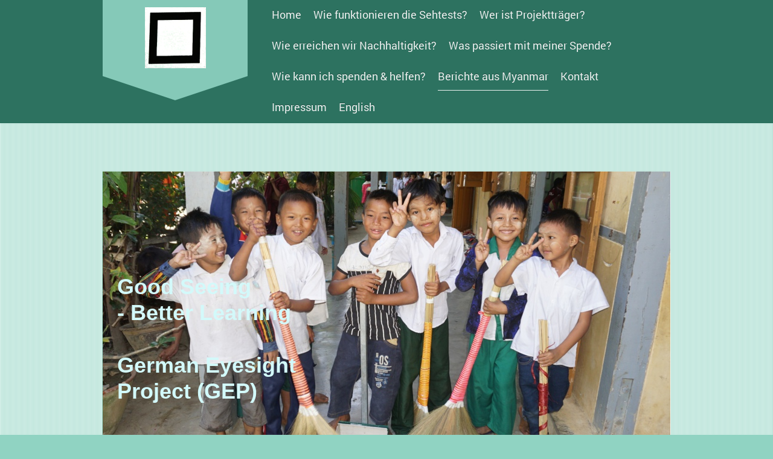

--- FILE ---
content_type: text/html; charset=UTF-8
request_url: https://www.kinderbrillenmyanmar.de/berichte-aus-myanmar/blog-8-brillenausgabe/
body_size: 9663
content:
<!DOCTYPE html>
<html lang="de"  ><head prefix="og: http://ogp.me/ns# fb: http://ogp.me/ns/fb# business: http://ogp.me/ns/business#">
    <meta http-equiv="Content-Type" content="text/html; charset=utf-8"/>
    <meta name="generator" content="IONOS MyWebsite"/>
        
    <link rel="dns-prefetch" href="//cdn.website-start.de/"/>
    <link rel="dns-prefetch" href="//105.mod.mywebsite-editor.com"/>
    <link rel="dns-prefetch" href="https://105.sb.mywebsite-editor.com/"/>
    <link rel="shortcut icon" href="https://www.kinderbrillenmyanmar.de/s/misc/favicon.png?1499264098"/>
        <link rel="apple-touch-icon" href="https://www.kinderbrillenmyanmar.de/s/misc/touchicon.png?1499264238"/>
        <title>Kinderbrillen Myanmar   Good Seeing - Better Learning: Nur wer gut sehen kann, kann auch gut lernen - Blog 8: Brillenausgabe</title>
    <style type="text/css">@media screen and (max-device-width: 1024px) {.diyw a.switchViewWeb {display: inline !important;}}</style>
    <style type="text/css">@media screen and (min-device-width: 1024px) {
            .mediumScreenDisabled { display:block }
            .smallScreenDisabled { display:block }
        }
        @media screen and (max-device-width: 1024px) { .mediumScreenDisabled { display:none } }
        @media screen and (max-device-width: 568px) { .smallScreenDisabled { display:none } }
                @media screen and (min-width: 1024px) {
            .mobilepreview .mediumScreenDisabled { display:block }
            .mobilepreview .smallScreenDisabled { display:block }
        }
        @media screen and (max-width: 1024px) { .mobilepreview .mediumScreenDisabled { display:none } }
        @media screen and (max-width: 568px) { .mobilepreview .smallScreenDisabled { display:none } }</style>
    <meta name="viewport" content="width=device-width, initial-scale=1, maximum-scale=1, minimal-ui"/>

<meta name="format-detection" content="telephone=no"/>
        <meta name="keywords" content="Kinderbrillen Myanmar   Good Seeing, Better Learning, Mandalay, Nur wer gut sehen kann, kann auch gut lernen, Kinderbrillen, Myanmar, Thomas Kosinski, Sabine Bräuer, Phaung Daw Oo, PDO, Augentests, Brillen Myanmar, Kinderbrillen, Hilfsprojekt"/>
            <meta name="description" content="Neue Seite"/>
            <meta name="robots" content="index,follow"/>
        <link href="//cdn.website-start.de/templates/2120/style.css?1763478093678" rel="stylesheet" type="text/css"/>
    <link href="https://www.kinderbrillenmyanmar.de/s/style/theming.css?1704306121" rel="stylesheet" type="text/css"/>
    <link href="//cdn.website-start.de/app/cdn/min/group/web.css?1763478093678" rel="stylesheet" type="text/css"/>
<link href="//cdn.website-start.de/app/cdn/min/moduleserver/css/de_DE/common,shoppingbasket?1763478093678" rel="stylesheet" type="text/css"/>
    <link href="//cdn.website-start.de/app/cdn/min/group/mobilenavigation.css?1763478093678" rel="stylesheet" type="text/css"/>
    <link href="https://105.sb.mywebsite-editor.com/app/logstate2-css.php?site=683692973&amp;t=1768849718" rel="stylesheet" type="text/css"/>

<script type="text/javascript">
    /* <![CDATA[ */
var stagingMode = '';
    /* ]]> */
</script>
<script src="https://105.sb.mywebsite-editor.com/app/logstate-js.php?site=683692973&amp;t=1768849718"></script>

    <link href="//cdn.website-start.de/templates/2120/print.css?1763478093678" rel="stylesheet" media="print" type="text/css"/>
    <script type="text/javascript">
    /* <![CDATA[ */
    var systemurl = 'https://105.sb.mywebsite-editor.com/';
    var webPath = '/';
    var proxyName = '';
    var webServerName = 'www.kinderbrillenmyanmar.de';
    var sslServerUrl = 'https://www.kinderbrillenmyanmar.de';
    var nonSslServerUrl = 'http://www.kinderbrillenmyanmar.de';
    var webserverProtocol = 'http://';
    var nghScriptsUrlPrefix = '//105.mod.mywebsite-editor.com';
    var sessionNamespace = 'DIY_SB';
    var jimdoData = {
        cdnUrl:  '//cdn.website-start.de/',
        messages: {
            lightBox: {
    image : 'Bild',
    of: 'von'
}

        },
        isTrial: 0,
        pageId: 924078217    };
    var script_basisID = "683692973";

    diy = window.diy || {};
    diy.web = diy.web || {};

        diy.web.jsBaseUrl = "//cdn.website-start.de/s/build/";

    diy.context = diy.context || {};
    diy.context.type = diy.context.type || 'web';
    /* ]]> */
</script>

<script type="text/javascript" src="//cdn.website-start.de/app/cdn/min/group/web.js?1763478093678" crossorigin="anonymous"></script><script type="text/javascript" src="//cdn.website-start.de/s/build/web.bundle.js?1763478093678" crossorigin="anonymous"></script><script type="text/javascript" src="//cdn.website-start.de/app/cdn/min/group/mobilenavigation.js?1763478093678" crossorigin="anonymous"></script><script src="//cdn.website-start.de/app/cdn/min/moduleserver/js/de_DE/common,shoppingbasket?1763478093678"></script>
<script type="text/javascript" src="https://cdn.website-start.de/proxy/apps/static/resource/dependencies/"></script><script type="text/javascript">
                    if (typeof require !== 'undefined') {
                        require.config({
                            waitSeconds : 10,
                            baseUrl : 'https://cdn.website-start.de/proxy/apps/static/js/'
                        });
                    }
                </script><script type="text/javascript" src="//cdn.website-start.de/app/cdn/min/group/pfcsupport.js?1763478093678" crossorigin="anonymous"></script>    <meta property="og:type" content="business.business"/>
    <meta property="og:url" content="https://www.kinderbrillenmyanmar.de/berichte-aus-myanmar/blog-8-brillenausgabe/"/>
    <meta property="og:title" content="Kinderbrillen Myanmar   Good Seeing - Better Learning: Nur wer gut sehen kann, kann auch gut lernen - Blog 8: Brillenausgabe"/>
            <meta property="og:description" content="Neue Seite"/>
                <meta property="og:image" content="https://www.kinderbrillenmyanmar.de/s/misc/logo.JPG?t=1766368897"/>
        <meta property="business:contact_data:country_name" content="Deutschland"/>
    <meta property="business:contact_data:street_address" content="Beim Schillingstift 36"/>
    <meta property="business:contact_data:locality" content="Hamburg"/>
    
    <meta property="business:contact_data:email" content="info@kinderbrillenmyanmar.de"/>
    <meta property="business:contact_data:postal_code" content="22589"/>
    
    
    
</head>


<body class="body diyBgActive  cc-pagemode-default diyfeSidebarLeft diy-market-de_DE" data-pageid="924078217" id="page-924078217">
    
    <div class="diyw">
        <!-- master-3 -->
<div class="diyweb diywebClark diywebHasSidebar">
	<div class="diywebMobileNav">
		<div class="diywebGutter">
			
<nav id="diyfeMobileNav" class="diyfeCA diyfeCA2" role="navigation">
    <a title="Navigation aufklappen/zuklappen">Navigation aufklappen/zuklappen</a>
    <ul class="mainNav1"><li class=" hasSubNavigation"><a data-page-id="924022201" href="https://www.kinderbrillenmyanmar.de/" class=" level_1"><span>Home</span></a></li><li class=" hasSubNavigation"><a data-page-id="924028940" href="https://www.kinderbrillenmyanmar.de/wie-funktionieren-die-sehtests/" class=" level_1"><span>Wie funktionieren die Sehtests?</span></a></li><li class=" hasSubNavigation"><a data-page-id="924028945" href="https://www.kinderbrillenmyanmar.de/wer-ist-projektträger/" class=" level_1"><span>Wer ist Projektträger?</span></a></li><li class=" hasSubNavigation"><a data-page-id="924107070" href="https://www.kinderbrillenmyanmar.de/wie-erreichen-wir-nachhaltigkeit/" class=" level_1"><span>Wie erreichen wir Nachhaltigkeit?</span></a></li><li class=" hasSubNavigation"><a data-page-id="924107069" href="https://www.kinderbrillenmyanmar.de/was-passiert-mit-meiner-spende/" class=" level_1"><span>Was passiert mit meiner Spende?</span></a></li><li class=" hasSubNavigation"><a data-page-id="924028946" href="https://www.kinderbrillenmyanmar.de/wie-kann-ich-spenden-helfen/" class=" level_1"><span>Wie kann ich spenden &amp; helfen?</span></a></li><li class="parent hasSubNavigation"><a data-page-id="924078199" href="https://www.kinderbrillenmyanmar.de/berichte-aus-myanmar/" class="parent level_1"><span>Berichte aus Myanmar</span></a><span class="diyfeDropDownSubOpener">&nbsp;</span><div class="diyfeDropDownSubList diyfeCA diyfeCA3"><ul class="mainNav2"><li class=" hasSubNavigation"><a data-page-id="924114219" href="https://www.kinderbrillenmyanmar.de/berichte-aus-myanmar/blog-3-konferenz/" class=" level_2"><span>Blog 3: Konferenz</span></a></li><li class=" hasSubNavigation"><a data-page-id="924113339" href="https://www.kinderbrillenmyanmar.de/berichte-aus-myanmar/blog-2-2020-kooperation/" class=" level_2"><span>Blog 2-2020 Kooperation</span></a></li><li class=" hasSubNavigation"><a data-page-id="924112678" href="https://www.kinderbrillenmyanmar.de/berichte-aus-myanmar/blog-1-2020-lehrer-als-team/" class=" level_2"><span>Blog 1-2020 Lehrer als Team</span></a></li><li class=" hasSubNavigation"><a data-page-id="924078209" href="https://www.kinderbrillenmyanmar.de/berichte-aus-myanmar/blog-1-projektbeginn/" class=" level_2"><span>Blog 1: Projektbeginn</span></a></li><li class=" hasSubNavigation"><a data-page-id="924078210" href="https://www.kinderbrillenmyanmar.de/berichte-aus-myanmar/blog-2-mingun/" class=" level_2"><span>Blog 2: Mingun</span></a></li><li class=" hasSubNavigation"><a data-page-id="924078211" href="https://www.kinderbrillenmyanmar.de/berichte-aus-myanmar/blog-3-interview-moet-moet/" class=" level_2"><span>Blog 3: Interview Moet Moet</span></a></li><li class=" hasSubNavigation"><a data-page-id="924078212" href="https://www.kinderbrillenmyanmar.de/berichte-aus-myanmar/blog-4-phaung-daw-oo-school/" class=" level_2"><span>Blog 4: Phaung Daw Oo School</span></a></li><li class=" hasSubNavigation"><a data-page-id="924078213" href="https://www.kinderbrillenmyanmar.de/berichte-aus-myanmar/blog-5-augenuntersuchungen/" class=" level_2"><span>Blog 5: Augenuntersuchungen</span></a></li><li class=" hasSubNavigation"><a data-page-id="924078215" href="https://www.kinderbrillenmyanmar.de/berichte-aus-myanmar/blog-6-anderes-weihnachten/" class=" level_2"><span>Blog 6: Anderes Weihnachten</span></a></li><li class=" hasSubNavigation"><a data-page-id="924078216" href="https://www.kinderbrillenmyanmar.de/berichte-aus-myanmar/blog-7-1000-kinder-untersucht/" class=" level_2"><span>Blog 7: 1000 Kinder untersucht</span></a></li><li class="current hasSubNavigation"><a data-page-id="924078217" href="https://www.kinderbrillenmyanmar.de/berichte-aus-myanmar/blog-8-brillenausgabe/" class="current level_2"><span>Blog 8: Brillenausgabe</span></a></li></ul></div></li><li class=" hasSubNavigation"><a data-page-id="924022202" href="https://www.kinderbrillenmyanmar.de/kontakt/" class=" level_1"><span>Kontakt</span></a></li><li class=" hasSubNavigation"><a data-page-id="924022203" href="https://www.kinderbrillenmyanmar.de/impressum/" class=" level_1"><span>Impressum</span></a></li><li class=" hasSubNavigation"><a data-page-id="924046269" href="https://www.kinderbrillenmyanmar.de/english/" class=" level_1"><span>English</span></a><span class="diyfeDropDownSubOpener">&nbsp;</span><div class="diyfeDropDownSubList diyfeCA diyfeCA3"><ul class="mainNav2"><li class=" hasSubNavigation"><a data-page-id="924114800" href="https://www.kinderbrillenmyanmar.de/english/blogs-from-mandalay/" class=" level_2"><span>Blogs from Mandalay</span></a></li></ul></div></li></ul></nav>
		</div>
	</div>
  <div class="diywebNav diywebNavMain diywebNav1 diywebNavHorizontal diyfeCA diyfeCA2">
    <div class="diywebLiveArea">
      <div class="diywebMainGutter clearfix">
          <div class="diywebGutter">
            <div class="webnavigation"><ul id="mainNav1" class="mainNav1"><li class="navTopItemGroup_1"><a data-page-id="924022201" href="https://www.kinderbrillenmyanmar.de/" class="level_1"><span>Home</span></a></li><li class="navTopItemGroup_2"><a data-page-id="924028940" href="https://www.kinderbrillenmyanmar.de/wie-funktionieren-die-sehtests/" class="level_1"><span>Wie funktionieren die Sehtests?</span></a></li><li class="navTopItemGroup_3"><a data-page-id="924028945" href="https://www.kinderbrillenmyanmar.de/wer-ist-projektträger/" class="level_1"><span>Wer ist Projektträger?</span></a></li><li class="navTopItemGroup_4"><a data-page-id="924107070" href="https://www.kinderbrillenmyanmar.de/wie-erreichen-wir-nachhaltigkeit/" class="level_1"><span>Wie erreichen wir Nachhaltigkeit?</span></a></li><li class="navTopItemGroup_5"><a data-page-id="924107069" href="https://www.kinderbrillenmyanmar.de/was-passiert-mit-meiner-spende/" class="level_1"><span>Was passiert mit meiner Spende?</span></a></li><li class="navTopItemGroup_6"><a data-page-id="924028946" href="https://www.kinderbrillenmyanmar.de/wie-kann-ich-spenden-helfen/" class="level_1"><span>Wie kann ich spenden &amp; helfen?</span></a></li><li class="navTopItemGroup_7"><a data-page-id="924078199" href="https://www.kinderbrillenmyanmar.de/berichte-aus-myanmar/" class="parent level_1"><span>Berichte aus Myanmar</span></a></li><li class="navTopItemGroup_8"><a data-page-id="924022202" href="https://www.kinderbrillenmyanmar.de/kontakt/" class="level_1"><span>Kontakt</span></a></li><li class="navTopItemGroup_9"><a data-page-id="924022203" href="https://www.kinderbrillenmyanmar.de/impressum/" class="level_1"><span>Impressum</span></a></li><li class="navTopItemGroup_10"><a data-page-id="924046269" href="https://www.kinderbrillenmyanmar.de/english/" class="level_1"><span>English</span></a></li></ul></div>
          </div>
        <div class="diywebLogo diyfeCA diyfeCA3">
          
    <style type="text/css" media="all">
        /* <![CDATA[ */
                .diyw #website-logo {
            text-align: center !important;
                        padding: 0px 0;
                    }
        
                /* ]]> */
    </style>

    <div id="website-logo">
            <a href="https://www.kinderbrillenmyanmar.de/"><img class="website-logo-image" width="101" src="https://www.kinderbrillenmyanmar.de/s/misc/logo.JPG?t=1766368898" alt=""/></a>

            
            </div>


        </div>
      </div>
    </div>
  </div>
	<div class="diywebEmotionHeader">
		<div class="diywebLiveArea">
			<div class="diywebMainGutter">
				<div class="diyfeGE">
					<div class="diywebGutter">
    <div id="diywebAppContainer1st"></div>
						
<style type="text/css" media="all">
.diyw div#emotion-header {
        max-width: 940px;
        max-height: 453px;
                background: #EEEEEE;
    }

.diyw div#emotion-header-title-bg {
    left: 0%;
    top: 20%;
    width: 100%;
    height: 15%;

    background-color: #FFFFFF;
    opacity: 0.50;
    filter: alpha(opacity = 50);
    display: none;}

.diyw div#emotion-header strong#emotion-header-title {
    left: 20%;
    top: 20%;
    color: #d3f9fa;
        font: normal bold 36px/120% 'Century Gothic', 'Avant Garde', Muli, sans-serif;
}

.diyw div#emotion-no-bg-container{
    max-height: 453px;
}

.diyw div#emotion-no-bg-container .emotion-no-bg-height {
    margin-top: 48.19%;
}
</style>
<div id="emotion-header" data-action="loadView" data-params="active" data-imagescount="1">
            <img src="https://www.kinderbrillenmyanmar.de/s/img/emotionheader5810823724.JPG?1523260816.940px.453px" id="emotion-header-img" alt=""/>
            
        <div id="ehSlideshowPlaceholder">
            <div id="ehSlideShow">
                <div class="slide-container">
                                        <div style="background-color: #EEEEEE">
                            <img src="https://www.kinderbrillenmyanmar.de/s/img/emotionheader5810823724.JPG?1523260816.940px.453px" alt=""/>
                        </div>
                                    </div>
            </div>
        </div>


        <script type="text/javascript">
        //<![CDATA[
                diy.module.emotionHeader.slideShow.init({ slides: [{"url":"https:\/\/www.kinderbrillenmyanmar.de\/s\/img\/emotionheader5810823724.JPG?1523260816.940px.453px","image_alt":"","bgColor":"#EEEEEE"}] });
        //]]>
        </script>

    
    
    
            <strong id="emotion-header-title" style="text-align: left">Good Seeing
- Better Learning

German Eyesight
Project (GEP)

</strong>
                    <div class="notranslate">
                <svg xmlns="http://www.w3.org/2000/svg" version="1.1" id="emotion-header-title-svg" viewBox="0 0 940 453" preserveAspectRatio="xMinYMin meet"><text style="font-family:'Century Gothic', 'Avant Garde', Muli, sans-serif;font-size:36px;font-style:normal;font-weight:bold;fill:#d3f9fa;line-height:1.2em;"><tspan x="0" style="text-anchor: start" dy="0.95em">Good Seeing</tspan><tspan x="0" style="text-anchor: start" dy="1.2em">- Better Learning</tspan><tspan x="0" style="text-anchor: start" dy="1.2em"> </tspan><tspan x="0" style="text-anchor: start" dy="1.2em">German Eyesight</tspan><tspan x="0" style="text-anchor: start" dy="1.2em">Project (GEP)</tspan><tspan x="0" style="text-anchor: start" dy="1.2em"> </tspan><tspan x="0" style="text-anchor: start" dy="1.2em"> </tspan></text></svg>
            </div>
            
    
    <script type="text/javascript">
    //<![CDATA[
    (function ($) {
        function enableSvgTitle() {
                        var titleSvg = $('svg#emotion-header-title-svg'),
                titleHtml = $('#emotion-header-title'),
                emoWidthAbs = 940,
                emoHeightAbs = 453,
                offsetParent,
                titlePosition,
                svgBoxWidth,
                svgBoxHeight;

                        if (titleSvg.length && titleHtml.length) {
                offsetParent = titleHtml.offsetParent();
                titlePosition = titleHtml.position();
                svgBoxWidth = titleHtml.width();
                svgBoxHeight = titleHtml.height();

                                titleSvg.get(0).setAttribute('viewBox', '0 0 ' + svgBoxWidth + ' ' + svgBoxHeight);
                titleSvg.css({
                   left: Math.roundTo(100 * titlePosition.left / offsetParent.width(), 3) + '%',
                   top: Math.roundTo(100 * titlePosition.top / offsetParent.height(), 3) + '%',
                   width: Math.roundTo(100 * svgBoxWidth / emoWidthAbs, 3) + '%',
                   height: Math.roundTo(100 * svgBoxHeight / emoHeightAbs, 3) + '%'
                });

                titleHtml.css('visibility','hidden');
                titleSvg.css('visibility','visible');
            }
        }

        
            var posFunc = function($, overrideSize) {
                var elems = [], containerWidth, containerHeight;
                                    elems.push({
                        selector: '#emotion-header-title',
                        overrideSize: true,
                        horPos: 3.71,
                        vertPos: 86.7                    });
                    lastTitleWidth = $('#emotion-header-title').width();
                                                elems.push({
                    selector: '#emotion-header-title-bg',
                    horPos: 0,
                    vertPos: 23.53                });
                                
                containerWidth = parseInt('940');
                containerHeight = parseInt('453');

                for (var i = 0; i < elems.length; ++i) {
                    var el = elems[i],
                        $el = $(el.selector),
                        pos = {
                            left: el.horPos,
                            top: el.vertPos
                        };
                    if (!$el.length) continue;
                    var anchorPos = $el.anchorPosition();
                    anchorPos.$container = $('#emotion-header');

                    if (overrideSize === true || el.overrideSize === true) {
                        anchorPos.setContainerSize(containerWidth, containerHeight);
                    } else {
                        anchorPos.setContainerSize(null, null);
                    }

                    var pxPos = anchorPos.fromAnchorPosition(pos),
                        pcPos = anchorPos.toPercentPosition(pxPos);

                    var elPos = {};
                    if (!isNaN(parseFloat(pcPos.top)) && isFinite(pcPos.top)) {
                        elPos.top = pcPos.top + '%';
                    }
                    if (!isNaN(parseFloat(pcPos.left)) && isFinite(pcPos.left)) {
                        elPos.left = pcPos.left + '%';
                    }
                    $el.css(elPos);
                }

                // switch to svg title
                enableSvgTitle();
            };

                        var $emotionImg = jQuery('#emotion-header-img');
            if ($emotionImg.length > 0) {
                // first position the element based on stored size
                posFunc(jQuery, true);

                // trigger reposition using the real size when the element is loaded
                var ehLoadEvTriggered = false;
                $emotionImg.one('load', function(){
                    posFunc(jQuery);
                    ehLoadEvTriggered = true;
                                        diy.module.emotionHeader.slideShow.start();
                                    }).each(function() {
                                        if(this.complete || typeof this.complete === 'undefined') {
                        jQuery(this).load();
                    }
                });

                                noLoadTriggeredTimeoutId = setTimeout(function() {
                    if (!ehLoadEvTriggered) {
                        posFunc(jQuery);
                    }
                    window.clearTimeout(noLoadTriggeredTimeoutId)
                }, 5000);//after 5 seconds
            } else {
                jQuery(function(){
                    posFunc(jQuery);
                });
            }

                        if (jQuery.isBrowser && jQuery.isBrowser.ie8) {
                var longTitleRepositionCalls = 0;
                longTitleRepositionInterval = setInterval(function() {
                    if (lastTitleWidth > 0 && lastTitleWidth != jQuery('#emotion-header-title').width()) {
                        posFunc(jQuery);
                    }
                    longTitleRepositionCalls++;
                    // try this for 5 seconds
                    if (longTitleRepositionCalls === 5) {
                        window.clearInterval(longTitleRepositionInterval);
                    }
                }, 1000);//each 1 second
            }

            }(jQuery));
    //]]>
    </script>

    </div>

					</div>
				</div>
			</div>
		</div>
	</div>
	<div class="diywebContent">
		<div class="diywebLiveArea">
			<div class="diywebMainGutter">
				<div class="diyfeGridGroup">
					<div class="diywebMain diyfeCA diyfeCA1 diyfeGE">
						<div class="diywebGutter">
							
        <div id="content_area">
        	<div id="content_start"></div>
        	
        
        <div id="matrix_1026428099" class="sortable-matrix" data-matrixId="1026428099"><div class="n module-type-header diyfeLiveArea "> <h1><span class="diyfeDecoration">Brillenausgabe</span></h1> </div><div class="n module-type-textWithImage diyfeLiveArea "> 
<div class="clearover " id="textWithImage-5810847836">
<div class="align-container imgleft imgblock" style="max-width: 100%; width: 374px;">
    <a class="imagewrapper" href="https://www.kinderbrillenmyanmar.de/s/cc_images/teaserbox_2476141902.jpg?t=1523547593" rel="lightbox[5810847836]" title="Die Brillen sind da. Für das Untersuchungsteam ein Highlight.">
        <img src="https://www.kinderbrillenmyanmar.de/s/cc_images/cache_2476141902.jpg?t=1523547593" id="image_5810847836" alt="" style="width:100%"/>
    </a>

<span class="caption">Die Brillen sind da. Für das Untersuchungsteam ein Highlight.</span>

</div> 
<div class="textwrapper">
<p>Der große Moment ist gekommen: Die Brillenausgabe! Vergangene Woche sind die ersten Brillen in Mandalay eingetroffen. Für alle Beteiligten ein besonderer Augenblick. Gut sahen sie aus, die
unterschiedlichen Kindermodelle für Jungen und Mädchen, für kleine und größere Köpfe. Und sie hatten einen weiten Weg hinter sich</p>
</div>
</div> 
<script type="text/javascript">
    //<![CDATA[
    jQuery(document).ready(function($){
        var $target = $('#textWithImage-5810847836');

        if ($.fn.swipebox && Modernizr.touch) {
            $target
                .find('a[rel*="lightbox"]')
                .addClass('swipebox')
                .swipebox();
        } else {
            $target.tinyLightbox({
                item: 'a[rel*="lightbox"]',
                cycle: false,
                hideNavigation: true
            });
        }
    });
    //]]>
</script>
 </div><div class="n module-type-textWithImage diyfeLiveArea "> 
<div class="clearover " id="textWithImage-5810847897">
<div class="align-container imgleft imgblock" style="max-width: 100%; width: 378px;">
    <a class="imagewrapper" href="https://www.kinderbrillenmyanmar.de/s/cc_images/teaserbox_2476142082.jpg?t=1523547691" rel="lightbox[5810847897]" title="Doch die Kinder waren darüber zunächst nicht begeistert.">
        <img src="https://www.kinderbrillenmyanmar.de/s/cc_images/cache_2476142082.jpg?t=1523547691" id="image_5810847897" alt="" style="width:100%"/>
    </a>

<span class="caption">Doch die Kinder waren darüber zunächst nicht begeistert.</span>

</div> 
<div class="textwrapper">
<p>Von jedem untersuchten Kind wurde ein Untersuchungsbogen mit den Ergebnissen von Nah- und Ferntest und den Messergebnissen des Autorefraktors angelegt, eingescannt und per Mail nach Hamburg zur
Augenpraxis von Dr. Kaupke versendet. Beate Kunz von der H.I.T.-Stiftung, die sich aus der Heimat um die Organisation das Kinderbrillenprojekts kümmert, druckte sämtliche Bögen aus, damit die
Augenwerte jeden Kindes befundet werden konnten. Die nötigen Brillen wurden von Dr. Kaupke verschrieben und in Auftrag gegeben und anschließend in einer ersten Paketsendung verschickt. Die
erforderlichen Begleitpapiere wurden von Karl Bruch vom Förderverein Myanmar und unserem Principal in der PDO, U-Nayaka, ausgestellt. Miklos Muzik von der DHL sorgte dafür, dass die Brillen schnell
und sicher über Köln, Leipzig, Bangkok und Yangon innerhalb von nur drei Tagen in Mandalay eintrafen. Ein lange Kette und viele beteiligte Helfer sorgten dafür, dass alles reibungslos klappte!</p>
</div>
</div> 
<script type="text/javascript">
    //<![CDATA[
    jQuery(document).ready(function($){
        var $target = $('#textWithImage-5810847897');

        if ($.fn.swipebox && Modernizr.touch) {
            $target
                .find('a[rel*="lightbox"]')
                .addClass('swipebox')
                .swipebox();
        } else {
            $target.tinyLightbox({
                item: 'a[rel*="lightbox"]',
                cycle: false,
                hideNavigation: true
            });
        }
    });
    //]]>
</script>
 </div><div class="n module-type-textWithImage diyfeLiveArea "> 
<div class="clearover " id="textWithImage-5810847905">
<div class="align-container imgright imgblock" style="max-width: 100%; width: 414px;">
    <a class="imagewrapper" href="https://www.kinderbrillenmyanmar.de/s/cc_images/teaserbox_2476142087.JPG?t=1523548246" rel="lightbox[5810847905]" title="Jede Brille wurde individuell angefertigt und auf das Alter abgestimmt.">
        <img src="https://www.kinderbrillenmyanmar.de/s/cc_images/cache_2476142087.JPG?t=1523548246" id="image_5810847905" alt="" style="width:100%"/>
    </a>

<span class="caption">Jede Brille wurde individuell angefertigt und auf das Alter abgestimmt.</span>

</div> 
<div class="textwrapper">
<p>Natürlich hätten wir die Brillen gern vor Ort produziert, um die heimische Industrie zu unterstützen. Doch da wir keine Augenärzte sind, können wir persönlich die Qualität und Korrektheit der
produzierten Brillen nicht einschätzen. Dies ist durch die Expertise von Herrn Dr. Kaupke gewährleistet. Und vor uns liegen jetzt auch keine schlichten Einheitsbrillen, sondern schöne und ansehliche
Qualitätsbrillen.</p>
<p>Die Ausgabe der Brillen ist eine kleine Reise zurück in die Anfangsphase des Projektes, in dem nun insgesamt 1000 Kinder untersucht wurden. Jede Schule wird noch einmal besucht. Schulleiter,
Lehrer, Kinder und möglichst auch die betroffenen Eltern kommen zusammen. Die Erwachsenen freuen sich über den erneuten Besuch und über die „Sehhilfen“, die Kinder dagegen sind eher zurückhaltend.
Jeder, der im Kindesalter eine Brille bekommen hat, kennt das Problem: Was werden meine Mitschüler dazu sagen? Lachen sie mich vielleicht sogar aus? Wir sprechen darüber mit den Eltern und Lehrern,
die die Kinder bei der Eingewöhnung unterstützen und die Mitschüler informieren sollen. Das macht es den Kindern leichter.</p>
</div>
</div> 
<script type="text/javascript">
    //<![CDATA[
    jQuery(document).ready(function($){
        var $target = $('#textWithImage-5810847905');

        if ($.fn.swipebox && Modernizr.touch) {
            $target
                .find('a[rel*="lightbox"]')
                .addClass('swipebox')
                .swipebox();
        } else {
            $target.tinyLightbox({
                item: 'a[rel*="lightbox"]',
                cycle: false,
                hideNavigation: true
            });
        }
    });
    //]]>
</script>
 </div><div class="n module-type-textWithImage diyfeLiveArea "> 
<div class="clearover imageFitWidth" id="textWithImage-5810847902">
<div class="align-container imgleft imgblock" style="max-width: 100%; width: 612px;">
    <a class="imagewrapper" href="https://www.kinderbrillenmyanmar.de/s/cc_images/teaserbox_2476142085.JPG?t=1523547771" rel="lightbox[5810847902]" title="In den Augentests erreichten die Kinder 100 Prozent Sehfähigkeit mit ihrer Brille.">
        <img src="https://www.kinderbrillenmyanmar.de/s/cc_images/cache_2476142085.JPG?t=1523547771" id="image_5810847902" alt="" style="width:100%"/>
    </a>

<span class="caption">In den Augentests erreichten die Kinder 100 Prozent Sehfähigkeit mit ihrer Brille.</span>

</div> 
<div class="textwrapper">
<p>Wie schnell und gut es gehen kann, erfahren wir, als wir einige Tage später durch die Phaung Daw Oo-Schule gehen. Plötzlich springt uns ein Junge von der Seite an und zeigt ganz stolz auf seine
Brille und lacht. Vor ein paar Tagen bei der Übergabe hat er noch ein wenig missmutig geschaut. Ein Grund für seine Freude sind sicherlich die Messergebnisse, die bei allen Brillen überragend sind:
Selbst ein Kind mit einer Sehkraft von nur 40 Prozent erreicht mit der neuen Brille eine Sehkraft von 100 Prozent. Für das Projekt und alle Beteiligten ein toller Erfolg.</p>
</div>
</div> 
<script type="text/javascript">
    //<![CDATA[
    jQuery(document).ready(function($){
        var $target = $('#textWithImage-5810847902');

        if ($.fn.swipebox && Modernizr.touch) {
            $target
                .find('a[rel*="lightbox"]')
                .addClass('swipebox')
                .swipebox();
        } else {
            $target.tinyLightbox({
                item: 'a[rel*="lightbox"]',
                cycle: false,
                hideNavigation: true
            });
        }
    });
    //]]>
</script>
 </div><div class="n module-type-textWithImage diyfeLiveArea "> 
<div class="clearover " id="textWithImage-5810847903">
<div class="align-container imgleft imgblock" style="max-width: 100%; width: 372px;">
    <a class="imagewrapper" href="https://www.kinderbrillenmyanmar.de/s/cc_images/teaserbox_2476142086.JPG?t=1523547832" rel="lightbox[5810847903]" title="Großmutter und Mutter sind bei der Brillenvergabe dabei.">
        <img src="https://www.kinderbrillenmyanmar.de/s/cc_images/cache_2476142086.JPG?t=1523547832" id="image_5810847903" alt="" style="width:100%"/>
    </a>

<span class="caption">Großmutter und Mutter sind bei der Brillenvergabe dabei.</span>

</div> 
<div class="textwrapper">
<p> </p>
<p>Mit den Schulleitern und den Lehrern besprechen wir noch die weiteren Maßnahmen:</p>
<p>• Kinder, die nicht so stark kurzsichtig sind, dass sie eine Brille brauchen, sollten im Unterricht möglichst weit vorne sitzen.</p>
</div>
</div> 
<script type="text/javascript">
    //<![CDATA[
    jQuery(document).ready(function($){
        var $target = $('#textWithImage-5810847903');

        if ($.fn.swipebox && Modernizr.touch) {
            $target
                .find('a[rel*="lightbox"]')
                .addClass('swipebox')
                .swipebox();
        } else {
            $target.tinyLightbox({
                item: 'a[rel*="lightbox"]',
                cycle: false,
                hideNavigation: true
            });
        }
    });
    //]]>
</script>
 </div><div class="n module-type-textWithImage diyfeLiveArea "> 
<div class="clearover " id="textWithImage-5810847900">
<div class="align-container imgleft imgblock" style="max-width: 100%; width: 374px;">
    <a class="imagewrapper" href="https://www.kinderbrillenmyanmar.de/s/cc_images/teaserbox_2476142083.JPG?t=1523547942" rel="lightbox[5810847900]" title="Hilft dort, wo keine Brillen helfen: Dr. Tin Mg Thant">
        <img src="https://www.kinderbrillenmyanmar.de/s/cc_images/cache_2476142083.JPG?t=1523547942" id="image_5810847900" alt="" style="width:100%"/>
    </a>

<span class="caption">Hilft dort, wo keine Brillen helfen: Dr. Tin Mg Thant</span>

</div> 
<div class="textwrapper">
<p>• Kinder, deren Augenprobleme aufgrund von Erkrankungen oder Verletzungen nicht mit einer Brille gelöst werden können, sollen zum örtlichen Spezialisten. Zu Dr. Tin Mg Thant von der
Kinderaugenklinik Mandalay (ja, die gibt es!) haben wir einen guten Kontakt aufgebaut. Er hat sich bereit erklärt, diese Kinder kostenlos zu untersuchen. Gemeinsam mit ihm werden wir anschließend
klären, wie jedem einzelnen Kind geholfen werden kann.</p>
<p>• Kindern, die leichte Sehschwächen haben und beim Lesen über Kopfschmerzen klagen, kann generell u. a. eine bessere Beleuchtung in den Klassenräumen helfen – entweder durch mehr Tageslicht oder
durch stärkere und gleichmäßige Beleuchtung. Gutes Sehen und gutes Lernen hängen eng zusammen – einige Schritte konnten wir nun gemeinsam gehen.</p>
</div>
</div> 
<script type="text/javascript">
    //<![CDATA[
    jQuery(document).ready(function($){
        var $target = $('#textWithImage-5810847900');

        if ($.fn.swipebox && Modernizr.touch) {
            $target
                .find('a[rel*="lightbox"]')
                .addClass('swipebox')
                .swipebox();
        } else {
            $target.tinyLightbox({
                item: 'a[rel*="lightbox"]',
                cycle: false,
                hideNavigation: true
            });
        }
    });
    //]]>
</script>
 </div><div class="n module-type-imageSubtitle diyfeLiveArea "> <div class="clearover imageSubtitle imageFitWidth" id="imageSubtitle-5810847967">
    <div class="align-container align-left" style="max-width: 612px">
        <a class="imagewrapper" href="https://www.kinderbrillenmyanmar.de/s/cc_images/teaserbox_2476142109.JPG?t=1523547985" rel="lightbox[5810847967]" title="Abschlussbesprechung mit Lehrern und Principal über die Ergebnisse der Untersuchungen.">
            <img id="image_2476142109" src="https://www.kinderbrillenmyanmar.de/s/cc_images/cache_2476142109.JPG?t=1523547985" alt="" style="max-width: 612px; height:auto"/>
        </a>

                <span class="caption">Abschlussbesprechung mit Lehrern und Principal über die Ergebnisse der Untersuchungen.</span>
        
    </div>

</div>

<script type="text/javascript">
//<![CDATA[
jQuery(function($) {
    var $target = $('#imageSubtitle-5810847967');

    if ($.fn.swipebox && Modernizr.touch) {
        $target
            .find('a[rel*="lightbox"]')
            .addClass('swipebox')
            .swipebox();
    } else {
        $target.tinyLightbox({
            item: 'a[rel*="lightbox"]',
            cycle: false,
            hideNavigation: true
        });
    }
});
//]]>
</script>
 </div><div class="n module-type-button diyfeLiveArea "> <div class="module-button-container" style="text-align:center;width:100%">
    <a href="https://www.kinderbrillenmyanmar.de/" class="diyfeLinkAsButton" style="background-color: #3E77A5 !important;border-color: #3E77A5 !important;">Home</a></div>
 </div></div>
        
        
        </div>
						</div>
					</div>
					<div class="diywebSecondary diyfeGE diyfeCA diyfeCA3">
						<div class="diywebNav diywebNav23 diywebHideOnSmall">
							<div class="diyfeGE">
								<div class="diywebGutter">
									<div class="webnavigation"><ul id="mainNav2" class="mainNav2"><li class="navTopItemGroup_0"><a data-page-id="924114219" href="https://www.kinderbrillenmyanmar.de/berichte-aus-myanmar/blog-3-konferenz/" class="level_2"><span>Blog 3: Konferenz</span></a></li><li class="navTopItemGroup_0"><a data-page-id="924113339" href="https://www.kinderbrillenmyanmar.de/berichte-aus-myanmar/blog-2-2020-kooperation/" class="level_2"><span>Blog 2-2020 Kooperation</span></a></li><li class="navTopItemGroup_0"><a data-page-id="924112678" href="https://www.kinderbrillenmyanmar.de/berichte-aus-myanmar/blog-1-2020-lehrer-als-team/" class="level_2"><span>Blog 1-2020 Lehrer als Team</span></a></li><li class="navTopItemGroup_0"><a data-page-id="924078209" href="https://www.kinderbrillenmyanmar.de/berichte-aus-myanmar/blog-1-projektbeginn/" class="level_2"><span>Blog 1: Projektbeginn</span></a></li><li class="navTopItemGroup_0"><a data-page-id="924078210" href="https://www.kinderbrillenmyanmar.de/berichte-aus-myanmar/blog-2-mingun/" class="level_2"><span>Blog 2: Mingun</span></a></li><li class="navTopItemGroup_0"><a data-page-id="924078211" href="https://www.kinderbrillenmyanmar.de/berichte-aus-myanmar/blog-3-interview-moet-moet/" class="level_2"><span>Blog 3: Interview Moet Moet</span></a></li><li class="navTopItemGroup_0"><a data-page-id="924078212" href="https://www.kinderbrillenmyanmar.de/berichte-aus-myanmar/blog-4-phaung-daw-oo-school/" class="level_2"><span>Blog 4: Phaung Daw Oo School</span></a></li><li class="navTopItemGroup_0"><a data-page-id="924078213" href="https://www.kinderbrillenmyanmar.de/berichte-aus-myanmar/blog-5-augenuntersuchungen/" class="level_2"><span>Blog 5: Augenuntersuchungen</span></a></li><li class="navTopItemGroup_0"><a data-page-id="924078215" href="https://www.kinderbrillenmyanmar.de/berichte-aus-myanmar/blog-6-anderes-weihnachten/" class="level_2"><span>Blog 6: Anderes Weihnachten</span></a></li><li class="navTopItemGroup_0"><a data-page-id="924078216" href="https://www.kinderbrillenmyanmar.de/berichte-aus-myanmar/blog-7-1000-kinder-untersucht/" class="level_2"><span>Blog 7: 1000 Kinder untersucht</span></a></li><li class="navTopItemGroup_0"><a data-page-id="924078217" href="https://www.kinderbrillenmyanmar.de/berichte-aus-myanmar/blog-8-brillenausgabe/" class="current level_2"><span>Blog 8: Brillenausgabe</span></a></li></ul></div>
								</div>
							</div>
						</div>
						<div class="diywebSidebar">
							<div class="diyfeGE">
								<div class="diywebGutter">
									<div id="matrix_1026306078" class="sortable-matrix" data-matrixId="1026306078"><div class="n module-type-text diyfeLiveArea "> <div data-moduleminwidth="">
<p><strong><span style="color:#5B897D;">Helfen Sie mit!</span><span style="color:#5B897D;">  Unterstützen Sie unser Projekt mit Ihrer Spende</span></strong></p>
</div> </div><div class="n module-type-button diyfeLiveArea "> <div class="module-button-container" style="text-align:left;width:100%">
    <a href="https://www.kinderbrillenmyanmar.de/wie-kann-ich-spenden-helfen/" class="diyfeLinkAsButton" target="_blank" style="background-color: #5B897D !important;border-color: #5B897D !important;color: #BBF2E4 !important;">Ja, ich will spenden</a></div>
 </div><div class="n module-type-hr diyfeLiveArea "> <div style="padding: 4px 0px">
    <div class="hr"></div>
</div>
 </div><div class="n module-type-button diyfeLiveArea "> <div class="module-button-container" style="text-align:left;width:100%">
    <a href="https://www.kinderbrillenmyanmar.de/english/" class="diyfeLinkAsButton" target="_blank" style="background-color: #3E77A5 !important;border-color: #3E77A5 !important;color: #BBF2E4 !important;">English version</a></div>
 </div></div>
								</div>
							</div>
						</div>
					</div>
				</div>
			</div>
		</div>
	</div>
	<div class="diywebFooter">
		<div class="diywebLiveArea">
			<div class="diywebMainGutter">
				<div class="diyfeGE">
					<div class="diywebGutter diyfeCA diyfeCA4">
						<div id="contentfooter">
    <div class="leftrow">
                        <a rel="nofollow" href="javascript:window.print();">
                    <img class="inline" height="14" width="18" src="//cdn.website-start.de/s/img/cc/printer.gif" alt=""/>
                    Druckversion                </a> <span class="footer-separator">|</span>
                <a href="https://www.kinderbrillenmyanmar.de/sitemap/">Sitemap</a>
                        <br/> © Thomas Kosinski
            </div>
    <script type="text/javascript">
        window.diy.ux.Captcha.locales = {
            generateNewCode: 'Neuen Code generieren',
            enterCode: 'Bitte geben Sie den Code ein'
        };
        window.diy.ux.Cap2.locales = {
            generateNewCode: 'Neuen Code generieren',
            enterCode: 'Bitte geben Sie den Code ein'
        };
    </script>
    <div class="rightrow">
                    <span class="loggedout">
                <a rel="nofollow" id="login" href="https://login.1and1-editor.com/683692973/www.kinderbrillenmyanmar.de/de?pageId=924078217">
                    Login                </a>
            </span>
                <p><a class="diyw switchViewWeb" href="javascript:switchView('desktop');">Webansicht</a><a class="diyw switchViewMobile" href="javascript:switchView('mobile');">Mobile-Ansicht</a></p>
                <span class="loggedin">
            <a rel="nofollow" id="logout" href="https://105.sb.mywebsite-editor.com/app/cms/logout.php">Logout</a> <span class="footer-separator">|</span>
            <a rel="nofollow" id="edit" href="https://105.sb.mywebsite-editor.com/app/683692973/924078217/">Seite bearbeiten</a>
        </span>
    </div>
</div>
            <div id="loginbox" class="hidden">
                <script type="text/javascript">
                    /* <![CDATA[ */
                    function forgotpw_popup() {
                        var url = 'https://passwort.1und1.de/xml/request/RequestStart';
                        fenster = window.open(url, "fenster1", "width=600,height=400,status=yes,scrollbars=yes,resizable=yes");
                        // IE8 doesn't return the window reference instantly or at all.
                        // It may appear the call failed and fenster is null
                        if (fenster && fenster.focus) {
                            fenster.focus();
                        }
                    }
                    /* ]]> */
                </script>
                                <img class="logo" src="//cdn.website-start.de/s/img/logo.gif" alt="IONOS" title="IONOS"/>

                <div id="loginboxOuter"></div>
            </div>
        

					</div>
				</div>
			</div>
		</div>
	</div>
</div>    </div>

    
    </body>


<!-- rendered at Mon, 22 Dec 2025 03:01:38 +0100 -->
</html>
